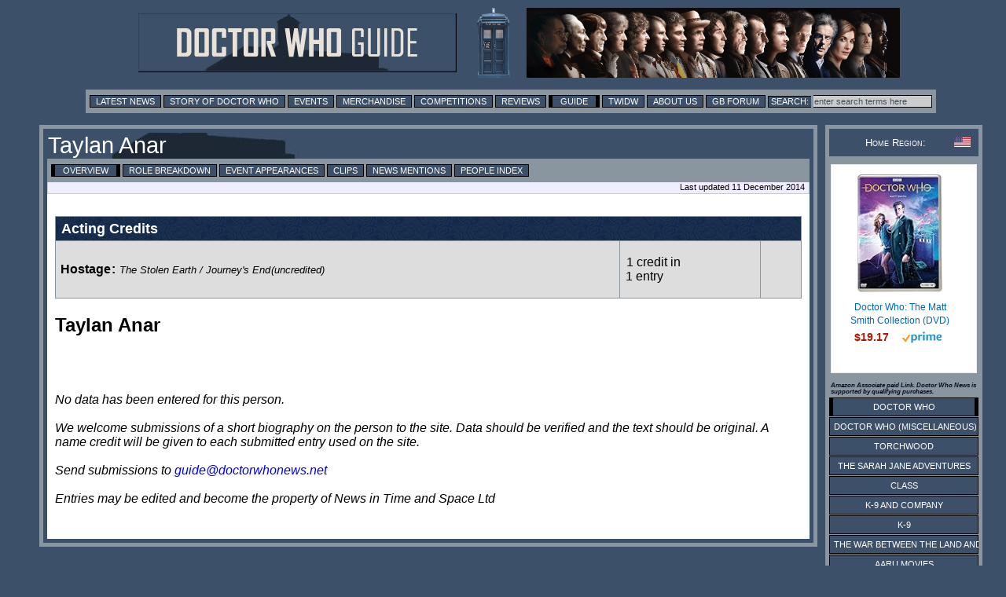

--- FILE ---
content_type: text/html; charset=UTF-8
request_url: https://guide.doctorwhonews.net/person.php?code=13956
body_size: 3768
content:
<!DOCTYPE html>
<html lang="en">
<head>
	<meta charset="utf-8"  />
<title>Doctor Who Guide: Taylan Anar</title>

              <meta name="description" content="Doctor Who News" /> 
              <meta content='newsintimeandspace.net' name='Author'/>
			<!--  <meta name="viewport" content="width=device-width, initial-scale=1"> -->
			  <link href="https://layout.doctorwhonews.net/css/layout_012025.css" rel="StyleSheet" type="text/css" media="all" />

<link href='//layout.doctorwhonews.net/images/DWN-G-Fav-Icon-16.png' rel='shortcut icon' type='image/jpeg'/> 

<meta property="og:title" content="Doctor Who Guide: Taylan Anar" />
<meta property="og:type" content="website" />

<meta property="og:url" content="guide.doctorwhonews.net/person.php?code=13956" /><meta property="og:description" content="A Guide to Doctor Who and its associated spin-offs, including Torchwood and The Sarah Jane Adventures." />
<meta property="fb:app_id" content="136403499724118" />
<meta property="fb:admins" content="699259858" />
<meta property="fb:admins" content="658357754" />
<!-- Highslide -->
<script src="https://layout.doctorwhonews.net/css/highslide/highslide-with-gallery-and-events.js" type="text/javascript" ></script>
<script charset="utf-8" src="https://layout.doctorwhonews.net/css/highslide/highslide.config.js" type="text/javascript" ></script>
<link href="https://layout.doctorwhonews.net/css/highslide/highslide.css" rel="stylesheet" type="text/css" />


<style type="text/css">
a img { border:0 }
</style>

<script type="text/javascript">
var hssourceid = null
var hstargetid = null
function makehstitle( me, targetid ) {
	hstargetid = document.getElementById(targetid)
	hssourceid = me
	return hstargetid.onclick()
}
function makehsconfig(id, thisid) {
    var nconfig = { transitions: ['expand', 'crossfade'] }
    if (!id) ourid = document.href
    else ourid = id
    nconfig.slideshowGroup = escape(ourid)  
    if (thisid && thisid==hstargetid)
    	nconfig.captionText = hssourceid.title
    return nconfig
}
</script>
<script type="text/javascript">
hs.Expander.prototype.onAfterClose = function (sender) {
	hstargetid = null
	hssourceid = null
	return true
}
</script>
<script type="text/javascript">
function show_infobox( text ) {
	document.getElementById('infobox').innerHTML = text
	document.getElementById('infoboxshell').style.display = 'block'
}
</script>
<!-- AddThis -->
<script type="text/javascript">
var addthis_config = { ui_cobrand: 'Doctor Who News', }
var addthis_share = { templates: { twitter: 'Doctor Who News: {{title}} - {{url}}', } }
</script>
<script src="//s7.addthis.com/js/250/addthis_widget.js#username=doctorwhonews" type="text/javascript"></script>

<script>
  (function(i,s,o,g,r,a,m){i['GoogleAnalyticsObject']=r;i[r]=i[r]||function(){
  (i[r].q=i[r].q||[]).push(arguments)},i[r].l=1*new Date();a=s.createElement(o),
  m=s.getElementsByTagName(o)[0];a.async=1;a.src=g;m.parentNode.insertBefore(a,m)
  })(window,document,'script','//www.google-analytics.com/analytics.js','ga');

  ga('create', 'UA-15957281-3', 'auto');
  ga('send', 'pageview');
</script>

<script type="text/javascript" src="https://layout.doctorwhonews.net/lib/videoplayer.js"></script>
<script type="text/javascript" src="https://layout.doctorwhonews.net/lib/dwndisplay.js"></script>

<script src="//platform.twitter.com/widgets.js" type="text/javascript"></script>

<script async src="https://pagead2.googlesyndication.com/pagead/js/adsbygoogle.js?client=ca-pub-2414018413253476"
     crossorigin="anonymous"></script>

<script>
  window.fbAsyncInit = function() {
    FB.init({
      appId      : 136403499724118,
      xfbml      : true,
      version    : 'v2.7'
    });
  };

  (function(d, s, id){
     var js, fjs = d.getElementsByTagName(s)[0];
     if (d.getElementById(id)) {return;}
     js = d.createElement(s); js.id = id;
     js.src = "//connect.facebook.net/en_GB/sdk.js";
     fjs.parentNode.insertBefore(js, fjs);
   }(document, 'script', 'facebook-jssdk'));
</script>
<!-- Google tag (gtag.js) -->
<script async src="https://www.googletagmanager.com/gtag/js?id=G-FW7HJ9Y75G"></script>
<script>
  window.dataLayer = window.dataLayer || [];
  function gtag(){dataLayer.push(arguments);}
  gtag('js', new Date());

  gtag('config', 'G-FW7HJ9Y75G');
</script>		  
</head>	<body>
		<script src="/includes/dragdrop.js" type="text/javascript"></script>
<div id="fb-root"></div>
<div id="infoboxshell" draggable="true" style="display:none;left:30%;top:30%;text-align:left;position:fixed;border:5px double black;padding:0;z-index:500;width:400px;background-color:white"><div id="infobox" style="margin:0;border:0;padding:5px;height:380px;overflow:auto">
Here's some text
</div><div style="text-align:center;margin:0; border:4px ridge #cccccc; padding: 2px 0;height:20px;background-color:#cccccc;font-size:8pt;font-family:Arial,Sans-Serif" onclick="this.parentNode.style.display='none'">
CLOSE WINDOW
</div>
</div>		<div class="container">
<header>
<a href="/index.php"><img src="https://layout.doctorwhonews.net/logo.php?site=dwguide" alt="Doctor Who Guide" class="banner" />

<img src="https://layout.doctorwhonews.net/logo.php?site=dwguide&type=people" alt="Doctor Who Guide" class="banner" /></a></header>
<div class="Top_menu">
<div class="menu"><!-- Links section -->
<form action='//www.google.com/search' method='get'>
<a href="//www.doctorwhonews.net/" title="Latest News">Latest News</a>
<a href="//www.doctorwhonews.net/the_story_of_doctor_who/1" title="Story of Doctor Who">Story of Doctor Who</a>
<a href="//events.doctorwhonews.net/" title="Events">Events</a>
<a href="//merchandise.doctorwhonews.net" title="Merchandise">Merchandise</a>
<a href="//doctorwhonews.net/search/label/Competitions" title="Competitions">Competitions</a>
<a href="//reviews.doctorwhonews.net/" title="Reviews">Reviews</a>
<a class='selected' href="//guide.doctorwhonews.net/season.php">Guide</a>
<a href="//twidw.doctorwhonews.net/" title="This Week in Doctor Who">TWIDW</a>
<a href="//www.doctorwhonews.net/p/about-us.html" title="About Us">About Us</a>
<a href="//gallifreybase.com/" title="Gallifrey Base Forum">GB Forum</a>
<input class='searchsubmit' type='submit' value='Search:'/>
<input class='searchfield' maxlength='255' name='q' onfocus='this.value=&#39;&#39;' size='22' type='text' value='enter search terms here'/>
<input name='sitesearch' type='hidden' value='guide.doctorwhonews.net'/>
</form>
</div></div>
<div class="content-main-wrapper"><div class="content"><div class="post">
<h1>Taylan Anar<div style="float:right; padding:5px; "><g:plusone size="medium" href="person.php?code=13956"></div></g:plusone></h1><div class="menu"><a href="https://guide.doctorwhonews.net/person.php?code=13956" class="selected">Overview</a> <a href="https://guide.doctorwhonews.net/person.php?code=13956&detail=listing" >Role Breakdown</a> <a href="https://guide.doctorwhonews.net/person.php?code=13956&detail=appearances" >Event Appearances</a> <a href="https://guide.doctorwhonews.net/person.php?code=13956&detail=clips" >Clips</a> <a href="http://www.google.com/search?q=Taylan Anar&sitesearch=www.doctorwhonews.net" target="_blank">News Mentions</a> <a href="https://guide.doctorwhonews.net/people.php?code=A">People Index</a></div><div class="updated">Last updated 11 December 2014</div><br/><div class="text_box">
<div id="creditsection" class="clearing bmargin20"><table class="cast" ><tr><th colspan="3">Acting Credits</th></tr><tr><td style="padding:0 0 0 5px"><div style="margin:0;max-height:68px;overflow:auto"><b><a href="https://guide.doctorwhonews.net/role.php?code=6350">Hostage</a>:</b> <i><span style="font-size:.8em"><span style="white-space:nowrap"><a href="https://guide.doctorwhonews.net/story.php?story=JourneysEnd&detail=cast">The Stolen Earth / Journey's End</a>(uncredited)</a></span></span></i></div></td><td style="white-space:nowrap"><a href="https://guide.doctorwhonews.net/person.php?code=13956&detail=listing"">1 credit in<br/>1 entry</a></td><td class="image_w51"><img src="https://images.doctorwhonews.net/image.php?pid=7212&resize=box&w=51&h=68" alt="" title="" style="width:51px;height:68px" /></td></tr></table></div><h2>Taylan Anar</h2><br /><br style="clear:left" /><br/><br/><i>No data has been entered for this person.<br/><br/>We welcome submissions of a short biography on the person to the site. Data should be verified and the text should be original. A name credit will be given to each submitted entry used on the site.<br/><br/>Send submissions to <a href=mailto:guide@doctorwhonews.net>guide@doctorwhonews.net</a><br/><br/> Entries may be edited and become the property of News in Time and Space Ltd</i><br clear="all" /><br style="clear:both" /><table class="note"></table></div>
	</div></div></div>
<div class="sidebar">
<div class="admin">
<div class="white smcaps clearing fontsize08">
<img src="https://layout.doctorwhonews.net/img/flags/US.gif" style="float:right;width:21px;height:14px;vertical-align:middle" title="USA">Home Region:
</div>
</div>
<!-- HTML code for ASIN : 1781783128 -->
    <div class="paapi5-pa-ad-unit pull-left">

        <div class="paapi5-pa-product-container">
            <div class="paapi5-pa-product-image">
                <div class="paapi5-pa-product-image-wrapper">
                    <a class="paapi5-pa-product-image-link" href="https://www.amazon.com/dp/B07FDLBB5S?tag=thdowhnepa-20&linkCode=osi&th=1&psc=1" title="" target="_blank">
                        <img class="paapi5-pa-product-image-source" src="https://m.media-amazon.com/images/I/51reRYXbdZL._SL160_.jpg" alt="" />
                   </a>
                </div>
            </div>
            <div class="paapi5-pa-product-details">
                <div class="paapi5-pa-product-title">
                    <a href="https://www.amazon.com/dp/B07FDLBB5S?tag=thdowhnepa-20&linkCode=osi&th=1&psc=1" title="" target="_blank">
                       Doctor Who: The Matt Smith Collection (DVD)                    </a>
                </div>
                <div class="paapi5-pa-product-offer-price">
                    <span class="paapi5-pa-product-offer-price-value">
                        $19.17                    </span>
                </div>
           <div class="paapi5-pa-product-list-price">
                    <span class="paapi5-pa-product-list-price-value">
                                           </span>
                </div>
<div class="paapi5-pa-product-prime-icon">
                    <i class="icon-prime-all"></i>
                </div>
       </div>
        </div>
    </div>

<h6>Amazon Associate paid Link. Doctor Who News is supported by qualifying purchases.</h6><div class="sidebar_series"><div class="menuitem_selected"><a href="https://guide.doctorwhonews.net/index.php?" >Doctor Who</a></div><div class="menuitem"><a href="https://guide.doctorwhonews.net/index.php?&pg=dwm" >Doctor Who (Miscellaneous)</a></div><div class="menuitem"><a href="https://guide.doctorwhonews.net/index.php?&pg=tw" >Torchwood</a></div><div class="menuitem"><a href="https://guide.doctorwhonews.net/index.php?&pg=sja" >The Sarah Jane Adventures</a></div><div class="menuitem"><a href="https://guide.doctorwhonews.net/index.php?&pg=cla" >Class</a></div><div class="menuitem"><a href="https://guide.doctorwhonews.net/index.php?&pg=k9c" >K-9 and Company</a></div><div class="menuitem"><a href="https://guide.doctorwhonews.net/index.php?&pg=k9" >K-9</a></div><div class="menuitem"><a href="https://guide.doctorwhonews.net/index.php?&pg=war" >The War Between the Land and the Sea</a></div><div class="menuitem"><a href="https://guide.doctorwhonews.net/index.php?&pg=pcm" >Aaru Movies</a></div><div class="menuitem"><a href="https://guide.doctorwhonews.net/index.php?&pg=bf" >Big Finish</a></div><div class="menuitem"><a href="https://guide.doctorwhonews.net/index.php?&pg=doc" >Factual</a></div><div class="menuitem"><a href="https://guide.doctorwhonews.net/index.php?&pg=mus" >Music</a></div><div class="menuitem"><a href="https://guide.doctorwhonews.net/index.php?&pg=gam" >Games</a></div><div class="menuitem"><a href="https://guide.doctorwhonews.net/index.php?&pg=stg" >Stageshows</a></div><div class="menuitem"><a href="https://guide.doctorwhonews.net/index.php?&pg=rnd" >Related Items</a></div></div></div>


<div class="footer">





<script type="text/javascript"><!--
if (typeof post_operations == 'function') { 
	post_operations()
}
</script>
<script type="text/javascript" src="//layout.doctorwhonews.net/lib/dwnckeditor_config.js" charset="UTF-8"></script>

DOCTOR WHO GUIDE  IS COPYRIGHT &copy; 2025 NEWS IN TIME AND SPACE LTD. ALL RIGHTS RESERVED.<br />
DOCTOR WHO IS COPYRIGHT &copy; BRITISH BROADCASTING CORPORATION (BBC) 1963, 2025.<br />
NO INFRINGEMENT OF THIS COPYRIGHT IS EITHER IMPLIED OR INTENDED.<br />


</div><!-- End of "footer" DIV. -->


					</div>
		<!-- <script type="text/javascript" src="//layout.doctorwhonews.net/lib/dwnckeditor_config.js" charset="UTF-8"></script> -->
	</body>
</html>


--- FILE ---
content_type: text/html; charset=utf-8
request_url: https://www.google.com/recaptcha/api2/aframe
body_size: 267
content:
<!DOCTYPE HTML><html><head><meta http-equiv="content-type" content="text/html; charset=UTF-8"></head><body><script nonce="rhtVdIY50UcTIKokZrYQ0A">/** Anti-fraud and anti-abuse applications only. See google.com/recaptcha */ try{var clients={'sodar':'https://pagead2.googlesyndication.com/pagead/sodar?'};window.addEventListener("message",function(a){try{if(a.source===window.parent){var b=JSON.parse(a.data);var c=clients[b['id']];if(c){var d=document.createElement('img');d.src=c+b['params']+'&rc='+(localStorage.getItem("rc::a")?sessionStorage.getItem("rc::b"):"");window.document.body.appendChild(d);sessionStorage.setItem("rc::e",parseInt(sessionStorage.getItem("rc::e")||0)+1);localStorage.setItem("rc::h",'1765796955593');}}}catch(b){}});window.parent.postMessage("_grecaptcha_ready", "*");}catch(b){}</script></body></html>

--- FILE ---
content_type: text/css
request_url: https://layout.doctorwhonews.net/css/layout_012025.css
body_size: 8130
content:
* {
  margin: 0;
  padding: 0;
  box-sizing: border-box;
}

@font-face {
  font-family: DWN-BG13;
  src: url("bg13.otf");
}
.dwn-bg13 {
  font-family: DWN-BG13;
}
a {
  text-decoration: inherit;
}
a:hover {
  text-decoration: underline;
}

/* Needed as Firefox is setting its own defaults */
input {
  font-family: Arial, Helvetica, sans-serif;
}
select {
  font-family: Arial, Helvetica, sans-serif;
}

body {
  background: #3c5069;
  color: #000000;
  font-family: Arial, Helvetica, sans-serif;
  /* font: "normal normal 80% Arial, sans-serif"; */
  margin-top: 20px;
  border: 0;
  text-align: left;
  margin: 0 auto;
  width: 99%;
  max-width: 1200px;
  padding: 10px;
}
.container {
  display: grid;
  grid-template-columns: 1fr 200px;
  column-gap: 10px;
  row-gap: 15px;
  width: 1200px;
  margin: auto;
  align-items: start;
  /* align-items: start; */
  /* background-color: aqua; */
}
.banner {
  vertical-align: middle;
  max-width: 45%;
  margin-left: 20px;
}
header {
  grid-column: 1 / -1;
  text-align: center;
}
header image {
  padding: 10px;
}
h1 {
  margin: 0 0 0;
  padding: 1px;
  text-indent: 0px;
  font-size: 180%;
  font-weight: normal;
  vertical-align: middle;
  line-height: 1.1em;
  color: #fff;
  background: url("//layout.doctorwhonews.net/img/Site/banners/header-default.jpg")
    repeat left bottom;
}
h1 a,
h1 a:hover {
  color: #ffffff; /* was "inherit" changed 19 Mar 14 */
  text-decoration: none;
}
h2 {
  font-size: 24px;
 
}
h3 {
  margin: 0 0 0;
  padding: 1px;
  font-size: 200%;
  font-weight: normal;
  text-align: right;
  float: right;
  line-height: 1.1em;
  color: #000;
}
h4 {
  display: inline;
  margin: 0 0 0;
  line-height: 2.1em;
  padding: 10px;
  font-size: 2em;
  font-weight: normal;
  line-height: 1.1em;
  color: #000;
}
h5 {
  /* margin: 0 0 0; */
  /* display: inline-block; */
  margin-top: 10px;
  padding: 2px;
  text-indent: 0px;
  font-size: 80%;
  font-weight: normal;
  vertical-align: middle;
  line-height: 1.1em;
  color: #fff;
  /* width: 100%; */
  background: url("//layout.doctorwhonews.net/img/Site/banners/header-default.jpg")
    repeat left bottom;
}
h6 {
  margin-top: 10px;
  padding: 2px;
  font-size: 8px;
  font-style: italic;
  vertical-align: middle;
  line-height: 1.1em;
  color: rgba(2, 10, 29, 0.959);
}
.content {
  background-color: aquamarine;
  margin: 5px;
}
.content-main-wrapper {
  background-color: #8996a0;
}

.contactingus {
  border: 1px solid black;
  padding: 2px;
  color: #000000;
  margin-top: 20px;
  background: url(//layout.doctorwhonews.net/img/Site/backing/backing_header_gb.jpg)
    repeat left bottom;
  font-size: 8pt;
}
.contactingus img {
  vertical-align: bottom;
  border: 0;
}
div.contactingus a {
  text-decoration: none;
}
.footer {
  grid-column: 1/-1;
  text-align: center;
  margin-top: 20px;
  font-size: 20px;
  margin-bottom: 20px;
}
.footer_post {
  border-width: 2px 1px 1px 1px;
  text-align: left;
  border-color: #cccccc;
  border-style: solid;
  background-color: #eeeeff;
  padding: 0 5px;
  margin: auto;
  font-family: Arial, Sans-Serif;
  font-size: 8pt;
  color: #000000;
  height: 18px;
  text-transform: uppercase;
}
.inner_box {
  color: #000;
  background-color: #fff;
  border: 0;
  padding: 10px 10px 10px 10px;
  border-style: solid;
  border-color: #adbdf0;
  margin: 0 0em;
  text-align: left;
  font-size: 75%;
}
.menu {
  text-align: left;
  background: #8996a0;
  overflow: hidden;
  padding: 5px;
  font-size: 8pt;
  line-height: 15pt;
}
.menu a {
  color: #fefefe; /* #000000; */
  text-transform: uppercase;
  white-space: nowrap;
  text-decoration: none;
  font-size: 8pt;
  background-color: #3c5069;
  border: 1px solid black;
  padding: 1px 7px;
}
.menu a.selected {
  text-transform: uppercase;
  white-space: nowrap;
  font-size: 8pt;
  background-color: #3c5069;
  border-color: black;
  border-style: solid;
  border-width: 1px 5px;
  padding: 1px 10px;
}
.menu input.searchsubmit {
  color: #fefefe; /* #000000; */
  text-transform: uppercase;
  font-size: 8pt;
  /* height: 17px; */
  background-color: #3c5069;
  border: 1px solid black;
  border-right: 0;
  padding: 0px 3px 1px 3px;
  margin-right: 0;
}
.menu input.searchfield {
  /* #000000; */
  font-size: 8pt;
  background-color: #cccccc;
  color: #3c5069;
  border: 1px solid black;
  border-left: 0;
  padding: 1px 10px 1px 1px;
  margin-left: 0;
}
.nav {
  color: #fff;
  background-color: #1012a1;
  border: 0;
  padding: 5px;
  border-style: solid;
  border-color: #adbdf0;
  margin: 0 0em;
  text-align: left;
}
.nav a {
  color: #ffffff;
  text-transform: uppercase;
  text-decoration: none;
}
.note {
  font-size: 12px;
  font-style: italic;
  /* margin-left: 10px; */
  margin-bottom: 10px;
}
.prod_menu {
  display: flex;
  gap: 15px;
  margin-top: 10px;
  margin-left: 10px;
  padding-bottom: 5px;
}
.prod_menu img {
  border: #000 2px solid;
}
.post {
  color: #000;
  background-color: #fff;
  border: 5px;
  padding: 0px;
  border-style: solid;
  border-color: #3c5069;
  margin: 0 0em;
  text-align: left;
}
.reviewsidebox {
  margin: 0 0 10px 10px;
  padding: 0 0 10px 10px;
  float: right;
  width: 300px;
  font-weight: bold;
  font-size: 0.8em;
  text-align: right;
}
.sidebar {
  background-color: #8996a0;
  border: 0;
  padding: 5px;
}
.sidebar a {
  color: blue;
  text-decoration: none;
}
.sidebar a :hover {
  color: #c9e9c1;
}
.sidebar ul {
  list-style: none;
  padding: 0px;
  margin: 0;
  text-transform: uppercase;
}
.sidebar li {
  text-align: left;
  font-size: 12px;
  padding-top: 5px;
}
.Top_menu {
  grid-column: 1 / -1;
  border: 0;
  margin: 0 auto;
  max-width: 1200px;
  padding: 0 10px;
  /* white-space: wrap; */
}
.updated {
  border-width: 0 1px 1px 1px;
  text-align: right;
  border-color: #cccccc;
  border-style: solid;
  background-color: #eeeeff;
  padding: 0 5px;
  margin: auto;
  font-family: Arial, Sans-Serif;
  font-size: 8pt;
  color: #000000;
  height: 15px;
}

.product-holder {
  display: flex;
  flex-wrap: wrap;
}
.paapi5-pa-ad-unit {
  border: 1px solid #eee;
  margin: 2px;
  position: relative;
  overflow: hidden;
  padding: 12px 12px;
  line-height: 1.1em;
}

.paapi5-pa-ad-unit * {
  box-sizing: content-box;
  box-shadow: none;
  font-family: Arial, Helvetica, sans-serif;
  margin: 0;
  outline: 0;
  padding: 0;
}

.paapi5-pa-ad-unit.pull-left {
  background-color: #fff;
  margin-top: 10px;
}

/* .paapi5-pa-ad-unit.pull-right {
  float: right;
}  */

.paapi5-pa-ad-unit a {
  box-shadow: none !important;
}

.paapi5-pa-ad-unit a:hover {
  color: #c45500;
}

.paapi5-pa-product-container {
  width: 150px;
  height: 240px;
}
/* fixed width and height of product image to 150px */
.paapi5-pa-product-image {
  display: table;
  width: 120px;
  height: 150px;
  margin: 0 auto;
  text-align: center;
}

.paapi5-pa-product-image-wrapper {
  display: table-cell;
  vertical-align: middle;
}

.paapi5-pa-product-image-link {
  position: relative;
  display: inline-block;
  vertical-align: middle;
}

.paapi5-pa-product-image-source {
  max-width: 120px;
  max-height: 150px;
  vertical-align: bottom;
}

.paapi5-pa-percent-off {
  display: block;
  width: 32px;
  height: 25px;
  padding-top: 8px;
  position: absolute;
  top: -16px;
  right: -16px;
  color: #ffffff;
  font-size: 12px;
  text-align: center;
  -webkit-border-radius: 50%;
  -moz-border-radius: 50%;
  -ms-border-radius: 50%;
  border-radius: 50%;
  background-color: #a50200;
  background-image: -webkit-linear-gradient(top, #cb0400, #a50200);
  background-image: linear-gradient(to bottom, #cb0400, #a50200);
}

.paapi5-pa-ad-unit.hide-percent-off-badge .paapi5-pa-percent-off {
  display: none;
}

.paapi5-pa-product-details {
  display: inline-block;
  max-width: 100%;
  margin-top: 11px;
  text-align: center;
  width: 100%;
}

.paapi5-pa-ad-unit .paapi5-pa-product-title a {
  display: block;
  width: 100%;
  overflow: hidden;
  white-space: normal;
  text-overflow: ellipsis;
  font-size: 12px;
  color: #0066c0;
  text-decoration: none;
  margin-bottom: 3px;
}

.paapi5-pa-ad-unit .paapi5-pa-product-title a:hover {
  text-decoration: underline;
  color: #c45500;
}

.paapi5-pa-ad-unit.no-truncate .paapi5-pa-product-title a {
  text-overflow: initial;
  white-space: initial;
}

.paapi5-pa-product-offer-price {
  font-size: 13px;
  color: #111111;
}

.paapi5-pa-product-offer-price-value {
  color: #ab1700;
  font-weight: bold;
  font-size: 1.1em;
  margin-right: 3px;
}

.paapi5-pa-product-list-price {
  font-size: 13px;
  color: #565656;
}

.paapi5-pa-product-list-price-value {
  text-decoration: line-through;
  font-size: 0.99em;
}

.paapi5-pa-product-prime-icon .icon-prime-all {
  background: url("https://images-na.ssl-images-amazon.com/images/G/01/AUIClients/AmazonUIBaseCSS-sprite_2x_weblab_AUI_100106_T1-4e9f4ae74b1b576e5f55de370aae7aedaedf390d._V2_.png")
    no-repeat;
  display: inline-block;
  margin-top: -1px;
  vertical-align: middle;
  background-position: -192px -911px;
  background-size: 560px 938px;
  width: 52px;
  height: 15px;
}

.paapi5-pa-product-offer-price,
.paapi5-pa-product-list-price,
.paapi5-pa-product-prime-icon {
  display: inline-block;
  margin-right: 3px;
}

@media (-webkit-min-device-pixel-ratio: 2), (min-resolution: 192dpi) {
  .paapi5-pa-ad-unit .paapi5-pa-product-prime-icon .icon-prime-all {
    background: url("https://images-na.ssl-images-amazon.com/images/G/01/AUIClients/AmazonUIBaseCSS-sprite_2x_weblab_AUI_100106_T1-4e9f4ae74b1b576e5f55de370aae7aedaedf390d._V2_.png")
      no-repeat;
    display: inline-block;
    margin-top: -1px;
    vertical-align: middle;
    background-position: -192px -911px;
    background-size: 560px 938px;
    width: 52px;
    height: 15px;
  }
}

/* css for mobile devices when device width is less than 441px*/
@media screen and (max-width: 440px) {
  .paapi5-pa-ad-unit {
    float: none;
    width: 100%;
  }

  .paapi5-pa-product-container {
    margin: 0 auto;
    width: 100%;
  }

  .paapi5-pa-product-details {
    text-align: center;
    margin-top: 11px;
  }
}

/* Related Articles */
.related-articles {
  margin-top: 20px;
  border: 1px solid #783f04;
  font-variant: small-caps;
  color: #783f04;
}

/* Acknowledgements */
.acknowledgement {
  text-align: right;
  font-style: italic;
  clear: both;
  color: #783f04;
}
.acknowledgements {
  color: #783f04;
  font-variant: small-caps;
}
.acknowledgements a {
  color: #783f04;
}

.source {
  font-style: italic;
  color: #783f04;
  font-size: 0.8em;
  white-space: nowrap;
}

/* 20 Nov 16 - separated .right to img.right and .right as we use it a lot
 *             in style but the extra margin was causing issues in non-images
 */

.centre,
.centred {
  text-align: center;
}
.right {
  float: right;
  margin-left: 8px;
}
.left {
  float: left;
  margin: 0 8px 2px 0;
}
.clearing:after {
  clear: both;
  line-height: 0;
  font-size: 0;
  content: "";
  display: table;
}
.hidden {
  display: none;
}

/* Notes */
table.note {
  width: 100%;
  border-spacing: 0;
  padding: 2px;
}

table.note a.uparrow {
  display: inline-block;
  width: 100%;
  color: white;
  background-color: #3c5069;
  text-decoration: inherit;
  text-align: center;
  font-size: 1.3em;
  font-weight: bold;
}

span.note-filter {
  font-size: 0.9em;
  border-radius: 5px;
  border: 1px solid black;
  background-color: #3c5069;
  color: #cccccc;
  padding: 1px 5px;
}
a.note-filter:link {
  color: #cccccc;
}
a.note-filter:visited {
  color: #cccccc;
}
a.note-filter:hover {
  color: #fefefe;
}
a.note-filter-active:link {
  color: #ffffff;
}
a.note-filter-active:visited {
  color: #ffffff;
}
a.note-filter-active:hover {
  color: #ffffff;
}

.twidw_status_broadcast {
}
.twidw_status_cancelled {
  text-decoration: line-through;
}
.twidw_status_unconfirmed {
  color: red;
}
.twidw_time_approximated {
  color: red;
}
.twidw_time_unknown {
  color: red;
}

.article span.bdcast {
  color: #800000;
}
.article span.bdcast-extra {
  color: purple;
}
.article span.bdcast-report {
  color: #000040;
  font-style: italic;
}
.article span.bdcast-future {
  color: purple;
  font-style: italic;
}
.article .bdcast-editorial {
  color: #783f04;
}
.article ol.bdcast a {
  color: inherit;
  text-transform: none;
}
.article ol.bdcast a:hover {
  color: #cccccc;
  text-transform: none;
}
.article ul.bdcast a {
  color: inherit;
  text-transform: none;
}
.article ul.bdcast a:hover {
  color: #cccccc;
  text-transform: none;
}
.twidw-title {
  font-style: italic;
}
.dw-title {
  font-style: italic;
}
.programme-title {
  font-style: italic;
}

select.menu_title_select {
  width: 100%;
  background-color: #3c5069;
  font-size: 1.8em;
  font-weight: normal;
  vertical-align: middle;
  line-height: 2em;
  color: #fff;
  background: url("//layout.doctorwhonews.net/img/Site/banners/header-default.jpg")
    repeat left bottom;
  border: 0;
}
select.menu_title_select option:not(:checked) {
  background-color: #3c5069;
  color: white;
  font-size: 0.6em;
}

/* ****************************************************************** */

.vtop,
table.vtop td {
  vertical-align: top;
}
.vmiddle,
table.vmiddle td {
  vertical-align: middle;
}
.vbottom,
table.vbottom td {
  vertical-align: bottom;
}

.cpointer {
  cursor: pointer;
}
.w100 {
  width: 100%;
}
.w100pc {
  width: 100%;
}
.w99 {
  width: 99%;
}
.w99pc {
  width: 99%;
}
.w200px {
  width: 200px;
}
.w250px {
  width: 250px;
}
.w300px {
  width: 300px;
}
.w500px {
  width: 500px;
}
.h50px {
  height: 50px;
}

.padding0 {
  padding: 0;
}
.padding2 {
  padding: 2px;
}
.padding5 {
  padding: 5px;
}
.padding10 {
  padding: 10px;
}
.padding20 {
  padding: 20px;
}
.paddingleft40 {
  padding-left: 40px;
}
.margin0 {
  margin: 0;
}
.margin5 {
  margin: 5px;
}
.margin10 {
  margin: 10px;
}
.margin20 {
  margin: 20px;
}
.margincentre {
  margin-left: auto;
  margin-right: auto;
}
.bmargin10 {
  margin-bottom: 10px;
}
.bmargin20 {
  margin-bottom: 20px;
}
.border0 {
  border: 0;
}
.border1 {
  border: 1px solid black;
}
.border2 {
  border: 2px solid black;
}
.edge0 {
  margin: 0;
  padding: 0;
  border: 0;
}

/* override text layout for source mode */
.cke_source {
  white-space: pre-line !important;
}
/* Spoilers */
div.spoilerwarning,
div.rollupwarning {
  display: none;
}
div.spoilerintro,
div.rollupintro {
  margin: 10px 10px 0 10px;
  border: 1px solid #000000;
  border-style: solid;
  border-width: 1px;
  border-color: #000000 #cccccc #cccccc #000000;
  color: #000000;
  background-color: #eeeeff;
  padding: 1px 5px;
}
div.spoiler,
div.rollup {
  margin: 0 10px 1px 10px;
  border: 1px dashed #000000;
  padding: 5px;
  color: #000000;
  background-color: #eeeeff;
}
input.spoiler,
input.rollup {
  font-size: 80%;
  margin: 0;
  width: 100px;
}
form.spoiler,
form.rollup {
  margin: 0;
  border: 0;
  padding: 0;
}

.quote {
  margin: 10px;
  border: 1px solid #000000;
  padding: 5px;
  /* color: #000000; */
  background-color: #eeeeff;
}
blockquote {
  margin: 10px;
  border: 1px solid #000000;
  padding: 5px;
  color: #000000;
  background-color: #eeeeff;
}

/* Guide links */
a.guidelink {
  color: inherit;
  border: 1px dotted #aaaaaa;
  text-decoration: inherit;
}
a.guidelink:hover {
  color: #aaaaaa;
  background-color: black;
  border: 1px dotted #aaaaaa;
  text-decoration: inherit;
}
.storylink {
  font-style: italic;
  text-decoration: inherit;
}
a.storylink {
  font-style: italic;
  text-decoration: inherit;
}
a.episode {
  font-style: italic;
  text-decoration: inherit;
}
a.affiliatedlink {
  color: inherit;
  border: 1px dotted #0000ff;
  text-decoration: inherit;
}
a.affiliatedlink:hover {
  color: white;
  background-color: #0000cc;
  border: 1px dotted #0000ff;
  text-decoration: inherit;
}
a.twidwlink {
  color: inherit;
  border: 1px dotted #aaaaaa;
  text-decoration: inherit;
}
a.twidwlink:hover {
  color: #aaaaaa;
  background-color: black;
  border: 1px dotted #aaaaaa;
  text-decoration: inherit;
}
.guidelink {
  color: inherit;
  border: 1px dotted #aaaaaa;
  text-decoration: inherit;
}
.storylink {
  font-style: italic;
  text-decoration: inherit;
}
.affiliatedlink {
  color: inherit;
  border: 1px dotted #0000ff;
  text-decoration: inherit;
}
.episode {
  font-style: italic;
  text-decoration: inherit;
}
.personlink {
  font-weight: bold;
  text-decoration: inherit;
}

.guideNoText {
  background-color: yellow;
  color: black;
  font-size: 0.8em;
  font-variant: small-caps;
}
.guideNoText::before {
  content: "GuideTag:";
}

/* Video boxes */
div.embeddedvideo {
  text-align: center;
  font-size: 8pt;
  line-height: 8pt;
  font-style: italic;
}

/* For listing tables, these alternate the lines listed. */
/* (usually selected with something like ($cnt++%2) which produces 0 or 1 */
.listingline0 {
  background-color: #ffffff;
}
.listingline1 {
  background-color: #eeeeee;
}
.listinglinehighlight {
  background-color: #f0ee92;
}

div.note-body {
  width: 99%;
  border: 1px solid #cccccc;
  padding: 0;
  margin: 2px auto 20px auto;
}
div.note-header {
  margin: 0;
  border: 0;
  padding: 0;
}
div.note-title {
  vertical-align: middle;
  margin: 0;
  border: 0;
  padding: 2px 2px 2px 5px;
  font-size: 1.6em;
  color: #fefeff;
  background-color: #3c5069;
  background-repeat: repeat-x;
  background-position: left bottom;
}
div.note-title a,
div.note-title a:visited {
  vertical-align: middle;
  color: #fefeff;
  text-decoration: none;
}
div.note-title a:hover {
  vertical-align: middle;
  color: #fefefe;
  text-decoration: none;
}
input.note-title {
  vertical-align: middle;
  font-size: 1em;
  color: #fefeff;
  background-color: #3c5069;
}
input.note-title-submit {
  width: 75%;
  text-align: left;
  white-space: normal;
  vertical-align: middle;
  font-size: 1em;
  color: #fefeff;
  background-color: transparent;
  border: 0;
  padding: 0;
  margin: 0;
  cursor: pointer;
}
span.note-edit-button {
  vertical-align: middle;
  float: right;
}
div.note-byline {
  margin: 0;
  padding: 1px 1px 1px 5px;
  font-size: 0.8em;
  background-color: #eeeeff;
  border-bottom: 1px solid #cccccc;
}
span.note-date {
  font-weight: bold;
}
input.note-date {
  background-color: #eeeeff;
}
input.note-author {
  background-color: #eeeeff;
}
span.note-edit-id {
  float: right;
}
div.note-post-ie-fix {
  position: relative;
  width: 100%;
}
div.note-text {
  margin: 0;
  border: 0;
  font-size: 15px;
  padding: 5px 5px;
  font-style: normal;
  background-color: white;
}
div.note-acknowledgement,
div.note-likes {
  height: 20px;
  font-size: 0.8em;
  vertical-align: middle;
  color: #783f04;
  font-variant: small-caps;
  margin: 0;
  border: 0;
  padding: 2px 2px 2px 5px;
  background-color: white;
  border-top: 1px solid #cccccc;
}
input.note-acknowledgement {
  vertical-align: middle;
  color: #783f04;
  font-variant: small-caps;
}
div.note-filters {
  height: 20px;
  margin: 0;
  border: 0;
  padding: 2px 2px 2px 5px;
  font-variant: small-caps;
  font-size: 0.8em;
  color: #783f04;
  background-color: #eeeeff;
  border-top: 1px solid #cccccc;
}
div.note-filters a {
  font-variant: small-caps;
  color: #783f04;
}
input.note-filters {
  background-color: #eeeeff;
  vertical-align: middle;
  color: #783f04;
  font-variant: small-caps;
}
a.note-contents-placemarker {
  font-size: 0.8em;
  font-style: italic;
  color: grey;
}
a.note-placemarker {
  display: inline-block;
  padding: 10px;
  margin: 0 auto;
  width: 90%;
  border-radius: 10px;
  color: #cccccc;
  background-color: #3c5069;
}
a.note-placemarker:hover {
  text-decoration: none;
  display: inline-block;
  padding: 10px;
  margin: 0 auto;
  width: 90%;
  border-radius: 10px;
  color: #fefefe;
  background-color: #3c5069;
}

span.note-edit-button {
  vertical-align: middle;
}
.icon-action {
  vertical-align: middle;
}
a.addthis_button {
  vertical-align: middle;
  float: right;
  z-index: 3000;
}
div.googlepluslike {
  float: right;
}
div.tweetlike {
  float: right;
}
div.fb-like {
}

.truncated::after {
  color: #783f04;
  font-size: 1.1em;
  content: "â€¦";
}

/* ****************************************************************** */

td.twidw_detail {
  font-size: 0.8em;
}
td.twidw_entry a:not(.guidelink) {
  color: green;
}

.white {
  color: white;
}
.bgwhite {doctorwhonewssidebar
  background-color: white;
}
.grey {
  color: #cccccc;
}
.darkgrey {
  color: #888888;
}
.bgdarkgrey {
  background-color: #888888;
}
.bggrey {
  background-color: #cccccc;
}
.blue {
  color: blue;
}
.bgblue {
  background-color: blue;
}
.headerblue {
  background-color: blue;
  background: url(//layout.doctorwhonews.net/img/Site/banners/header-blue.jpg);
}
.cyan {
  color: cyan;
}
.bgcyan {
  background-color: cyan;
}
.headercyan {
  background-color: cyan;
  background: url(//layout.doctorwhonews.net/img/Site/banners/header-cyan.jpg);
}
.green {
  color: green;
}
.bggreen {
  background-color: green;
}
.headergreen {
  background-color: green;
  background: url(//layout.doctorwhonews.net/img/Site/banners/header-green.jpg);
}
.black {
  color: black;
}
.bgblack {
  background-color: black;
}
.headerblack {
  background-color: black;
  background: url(//layout.doctorwhonews.net/img/Site/banners/header-black.jpg);
}
.red {
  color: red;
}
.bgred {
  background-color: red;
}
.headerred {
  background-color: red;
  background: url(//layout.doctorwhonews.net/img/Site/banners/header-red.jpg);
}
.purple {
  color: purple;
}
.bgpurple {
  background-color: purple;
}
.headerpurple {
  background-color: purple;
  background: url(//layout.doctorwhonews.net/img/Site/banners/header-purple.jpg);
}
.yellow {
  color: yellow;
}
.bgyellow {
  background-color: yellow;
}
.gold {
  color: gold;
}
.bggold {
  background-color: gold;
}
.headergold {
  background-color: gold;
  background: url(//layout.doctorwhonews.net/img/Site/banners/header-gold.jpg);
}
.brown {
  color: brown;
}
.bgbrown {
  background-color: brown;
}
.headerbrown {
  background-color: brown;
  background: url(//layout.doctorwhonews.net/img/Site/banners/header-brown.jpg);
}

.siteblue {
  color: #3c5069;
}
.bgmenu {
  background-color: #8996a0;
}
.bgsiteblue {
  background-color: #3c5069;
}
.headersiteblue {
  background-color: #3c5069;
  background: url(//layout.doctorwhonews.net/img/Site/banners/header-default.jpg);
}

.Menu_post {
  display: flex;
  flex-wrap: wrap;
  background-color: #FFF;
  justify-content:flex-start;
}
.newsupdate {
  color: red;
}
.editorial {
  color: #783f04;
}
.sic {
  color: #783f04;
  font-size: 0.8em;
  font-style: italic;
}
.info_box {
  color: #000000;
  background-color: #dddddd;
  border: 1px solid #000000;
  padding: 20px 10px;
  text-align: left;
  font-size: 10pt; /* line-height: 12pt; */
}
.cast {
  width: 100%;
  border-collapse: collapse;
}
.cast td,
.cast th {
  font-size: 1em;
  border: 1px solid #8996a0;
  padding: 3px 7px 2px 7px;
  background-color: #ddd;
}
.cast th {
  font-size: 1.1em;
  text-align: left;
  padding-top: 5px;
  padding-bottom: 4px;
  background: url("//layout.doctorwhonews.net/img/Site/banners/backing.jpg");
  color: #ffffff;
}
.cast th a {
  text-decoration: none;
  color: #ffffff;
}
.cast td {
  color: #000000;
}
.cast td a,
.cast td a:link,
.cast td a:visited {
  color: #000000;
  border: 1px solid transparent;
}
.cast td a:hover {
  /* color: #000000; */
  /* background-color: #fff; */
  color: #aaaaaa;
  background-color: black;
  border: 1px dotted #aaaaaa;
  text-decoration: inherit;
}
td.uncredited {
  color: #666666;
  font-style: italic;
}
td.uncredited a,
td.uncredited a:link,
td.uncredited a:visited {
  color: #666666;
  border: 1px solid transparent;
  font-style: italic;
}
td.uncredited a:hover {
  /* color: #666666; */
  /* background-color: #fff; */
  font-style: italic;
  color: #aaaaaa;
  background-color: black;
  border: 1px dotted #aaaaaa;
  text-decoration: inherit;
}
td.image_w39 {
  margin: 0;
  padding: 0;
  height: 52px;
  width: 39px;
}
td.image_w24 {
  margin: 0;
  padding: 0;
  height: 32px;
  width: 24px;
}
td.image_w51 {
  margin: 0;
  padding: 0;
  height: 68px;
  width: 51px;
  /* text-align:center;width:51px;padding:0" */
}
td.image_w39 a,
td.image_w39 a:link,
td.image_w39 a:visited,
td.image_w39 a:hover,
td.image_w24 a,
td.image_w24 a:link,
td.image_w24 a:visited,
td.image_w24 a:hover,
td.image_w51 a,
td.image_w51 a:link,
td.image_w51 a:visited,
td.image_w51 a:hover {
  margin: 0;
  padding: 0;
  border: 0;
}

.season_box {
  margin: 10px auto;
  background-color: #8996a0;
  border: 3px solid black;
  padding: 0;
  width: 98%;
  height: auto;
}
.season_box:after {
  content: "";
  display: table;
  clear: both;
}
.season_box img {
  float: right;
  border: 3px solid black;
  margin: 12px 52px 0 0;
  max-width: 300px;
}

.season_box_borderless {
  margin: 10px auto;
  padding: 0;
  width: 98%;
  height: auto;
}
.season_box_borderless:after {
  content: "";
  display: table;
  clear: both;
}
.season_box_borderless img {
  float: right;
  border: 3px solid black;front_Menu_p
  margin: 12px 52px 0 0;
  max-width: 300px;
}

.text_box {
  color: #000;
  background-color: #fff;
  border: 0;
  padding: 10px 10px 10px 10px;
  border-style: solid;
  border-color: #adbdf0;
  margin: 0 0em;
  text-align: left;
}
.text_box:after {
  clear: both;
  line-height: 0;
  font-size: 0;
  content: "";
  display: table;
}
.text_epp {
  float: left;
  margin: 5px 20px 10px 0;
}


.text_epp img {
  border: #000 2px solid;
  
}
.front_box {
  width: 24%;
  background-color: #8996a0;
  border: #000 2px solid;
  margin: 3px;
  padding: 4px 8px;
}
.front_box img {
  width: 100%;
}

/* .front_boxes td {
  vertical-align: top;
  color: #000;
  background-color: #8996a0;
  min-height: 310px;
  border: 2px;
  padding: 0px 2px;
  border-style: solid;
  border-color: #000;
  margin: 5px 2px;
  text-align: left;
} */
.front_box :hover {
  font-size: 13px;
  color: #00aaaa;

}


/* .front_box {
  color: #000;
  background-color: #8996a0;
  float: left;
  min-height: 310px;
  width: 18%;
  border: 2px;
  padding: 0px 2px;
  border-style: solid;
  border-color: #000;
  margin: 5px 2px;
  text-align: left;
} */
.front_box ul,
table.front_boxes ul {
  list-style: none;
  text-align: left;
  margin: 0;
  padding: 0px;
  font-size: 10px;
}
.front_box li,
table.front_boxes li {
  margin: 0.1em 0.15em;
  text-align: center;
}
.front_box li a,
table.front_boxes li a {
  background: url("//layout.doctorwhonews.net/img/Site/banners/backing.jpg")
    #000 bottom left repeat-x;
  line-height: 4em;
  display: block;
  border: 0.1em solid #000;
  color: #fff;
  padding: 2px 1px;
  font: 11px/16px arial, helvetica, sans-serif;
  text-transform: uppercase;
  text-decoration: none;
  text-align: center;
}

.front_box_tw {
  display: inline-block; /* was: float:left; */
  vertical-align: top;
  text-align: center;
  color: #000;
  background-color: #8996a0;
  height: 240px;
  border: 1px solid black;
  padding: 0px 2px;
  margin: 5px;
}
.front_box_tw ul {
  list-style: none;
  text-align: left;
  margin: 0;
  padding: 0px;
  font-size: 10px;
}
.front_box_tw li {
  margin: 0.1em 0.15em;
  text-align: center;
}
.front_box_tw li a {
  background: url("//layout.doctorwhonews.net/img/Site/banners/backing.jpg")
    #000 bottom left repeat-x;
  line-height: 4em;
  display: block;
  border: 0.1em solid #000;
  color: #fff;
  padding: 2px 10px;
  font: 11px/16px arial, helvetica, sans-serif;
  text-transform: uppercase;
  text-decoration: none;
  text-align: center;
}
.front_box_tw img {
  /*width: 95%;*/
  max-width: 800px;
  padding: 10px;
}

.title-list ul {
  list-style: none;
  text-align: left;
  margin: 0;
  padding: 50px;
}
ul.title-list li {
  margin: 0.1em 0.15em;
  background: url("//layout.doctorwhonews.net/img/Site/banners/backing.jpg")
    #fff bottom left repeat-x;
  line-height: 4em;
  display: block;
  border: 0.1em solid #000;
  color: #fff;
  padding: 2px 10px;
  font: 11px/16px arial, helvetica, sans-serif;
  font-size: 15px;
  text-decoration: none;
  text-align: left;
}
ul.title-list li a {
  color: #fff;
  text-transform: uppercase;
  text-decoration: none;
  text-align: left;
}
ul.title-list a {
  text-decoration: none;
}
#data_box {
  color: #000;
  background-color: #fff;
  border: 0;
  padding: 10px 10px;
  border-style: solid;
  border-color: #adbdf0;
  padding: 10px 0px;
  text-align: left;
}
p {
  margin-top: 0.4em;
  margin-right: 0px;
  margin-bottom: 0.5em;
  margin-left: 0px;
  /* line-height: 20px; */
  font-family: sans-serif;
  font-size: 1em;
}
#Top_menu {
  border: 0;
  text-align: left;
  margin: 0 auto;
  max-width: 1200px;
  padding: 0 10px;
  /* white-space: wrap; */
}
.menu {
  text-align: left; /* center; */
  background: #8996a0;
  overflow: hidden;
  padding: 5px;
  font-size: 8pt;
  line-height: 15pt;
}
.menu a {
  color: #fefefe; /* #000000; */
  text-transform: uppercase;
  white-space: nowrap;
  text-decoration: none;
  font-size: 8pt;
  background-color: #3c5069;
  border: 1px solid black;
  padding: 1px 7px;
}
.menu a.selected {
  text-transform: uppercase;
  white-space: nowrap;
  font-size: 8pt;
  background-color: #3c5069;
  border-color: black;
  border-style: solid;
  border-width: 1px 5px;
  padding: 1px 10px;
}
.menu input.searchsubmit {
  color: #fefefe; /* #000000; */
  text-transform: uppercase;
  font-size: 8pt;
  /* height: 17px; */
  background-color: #3c5069;
  border: 1px solid black;
  border-right: 0;
  padding: 0px 3px 1px 3px;
  margin-right: 0;
}
.menu input.searchfield {
  /* #000000; */
  font-size: 8pt;
  background-color: #cccccc;
  color: #3c5069;
  border: 1px solid black;
  border-left: 0;
  padding: 1px 10px 1px 1px;
  margin-left: 0;
}
.menu_ep {
  margin: 10px auto;
  line-height: 130%;
}
.menu_ep a {
  color: #fefefe; /* #000000; */
  text-transform: uppercase;
  text-decoration: none;
  white-space: nowrap;
  overflow: hidden;
  font-size: 8pt;
  background-color: #3c5069;
  border: 1px solid black;
  padding: 1px 10px;
}
.menu_ep a.selected {
  text-transform: uppercase;
  font-size: 8pt;
  background-color: #3c5069;
  border-color: black;
  border-style: solid;
  border-width: 1px 5px;
  padding: 1px 10px;
}
.sidebar_series {
  width: 100%;
  background: #8996a0;
  overflow: hidden;
  margin: 0;
  padding: 0;
  font-size: 8pt;
}
.sidebar_series div.menuitem {
  background-color: #3c5069;
  border: 1px solid black;
  text-align: center;
  padding: 5px;
  margin: 1px 0;
  width: 190px;
}
.sidebar_series :hover {
  font-size: 9pt;
  color: #00aaaa;
}
.sidebar_series div.menuitem_selected {
  background-color: #3c5069;
  border-color: black;
  border-style: solid;
  border-width: 1px 5px;
  text-align: center;
  padding: 5px;
  margin: 1px 0;
  max-height: 200px;
  overflow: auto;
} 
.sidebar_series a {
  text-decoration: none;
  color: #fefefe; /* #000000; */
  text-transform: uppercase;
  white-space: nowrap;
  font-size: 8pt;
}
/* .sidebar_series a.week_selected {
  text-decoration: none;
  font-weight: bold;
  color: #fefefe; /* #000000; */
  background-color: green;
  text-transform: uppercase;
  font-size: 8pt;
} */

.updated {
  border-width: 0 1px 1px 1px;
  text-align: right;
  border-color: #cccccc;
  border-style: solid;
  background-color: #eeeeff;
  padding: 0 5px;
  margin: auto;
  font-family: Arial, Sans-Serif;
  font-size: 8pt;
  color: #000000;
  height: 15px;
}
table.rating {
  width: 100%;
  border-collapse: collapse;
}
table.rating tr {
  background: url("//layout.doctorwhonews.net/img/Site/banners/backing.jpg");
  color: #fff;
}
table.rating td {
  border: 1px solid white;
  padding: 3px 10px;
}
table.rating td a {
  color: inherit;
  text-decoration: none;
}
table.rating th {
  text-align: center;
}
table.rating th a {
  display: inline-block;
  width: 100%;
  color: inherit;
  text-decoration: none;
}

.article ul {
  list-style: disc;
  margin: 0;
  padding: 0 2px;
  font-size: inherit;
}
.article li {
  color: inherit;
  background-color: inherit;
  display: list-item;
  background: transparent;
  font-size: inherit;
  margin-left: 50px;
}
.article li a {
  color: inherit;
  background-color: inherit;
}
.product-box {
  border: 1px solid #eee;
  float: left;
  min-height: 210px;
  margin: 4px 4px 4px 4px;
  position: relative;
  width: 295px;
  padding: 4px;
  font-family: Helvetica;
}
.advert-box {
  border: 1px solid #eee;
  background: white;
  min-height: 200px;
  margin: 4px 4px 4px 4px;
  position: relative;
  width: 190px;
  padding: 2px;
  font-family: Helvetica;
}
.product-image {
  max-width: 50%;
  overflow: hidden;
  float: left;
}
.product-detail {
  overflow: hidden;
}
.advert-detail {
  margin: 10px 3px 0 2px;
  width: 200px;
  background: #eee;
  overflow: hidden;
}
.product-title {
  margin: 2px 3px 0 2px;
  height: 75px;
  overflow: hidden;
}
.product-title h6 {
  margin: 2px 3px 0 2px;
  font-size: 12px;
  line-height: 15px;
  color: #000;
  position: relative;
  text-align: center;
  overflow: hidden;
}
.product-link {
  float: right;
  padding: 0 10px 0 0;
}
.product-price {
  text-align: center;
  height: 40px;
  color: #900;
  font-weight: bold;
}
.product-price a {
  height: 40px;
  font-size: 80%;
  color: #337ab7;
  text-decoration: none;
}
.product-offer {
  position: absolute;
  text-align: center;
  -moz-border-radius: 50px/50px;
  -webkit-border-radius: 50px 50px;
  border-radius: 50px/50px;
  border: solid 2px #fff;
  color: white;
  padding: 4px 3px 0 3px;
  background: #f00;
  top: 50%;
  font-size: 120%;
  width: 50px;
  height: 50px;
}

div.amazon_sidebar_box {
  background-color: white;
  text-align: left;
  width: 196px;
  margin: 0 auto;
  padding: 0;
  border: 2px solid rgb(13, 74, 118);
  display: inline-block;
}
div.amazon_product_box {
  background-color: white;
  vertical-align: top;
  text-align: left;
  width: 295px;
  height: 270px; /* 245 */
  margin: 0 auto;
  padding: 2px;
  border: 2px dotted #eee;
  display: inline-block;
}
div.amazon_product_small_box {
  background-color: white;
  vertical-align: top;
  text-align: left;
  width: 180px;
  margin: 0 auto;
  padding: 1px;
  border: 2px dotted #eee;
  height: 210px;
  display: inline-block;
}
/* This HAS to be a separate DIV otherwise the outer box won't work! */
div.amazon_sidebar_box_inner {
  position: relative;
}
div.amazon_product_box_inner {
  position: relative;
  height: 100%;
}
div.amazon_product_small_box_inner {
  position: relative;
  height: 100%;
}
div.amazon_product_box_title,
div.amazon_sidebar_box_title,
div.amazon_product_small_box_title {
  margin: 0;
  border: 0;
  padding: 0;
  width: 100%;
  text-align: center;
  background-color: rgb(13, 74, 118);
  overflow: hidden;
  font-size: 8pt;
  color: #eee;
}
div.amazon_product_box_title img,
div.amazon_sidebar_box_title img {
  max-width: 192px;
}
div.amazon_product_small_box_title img {
  max-width: 142px;
}
div.amazon_sidebar_box_image {
  width: 90px;
  display: inline-block;
  vertical-align: top;
  padding: 5px 0 5px 5px;
}
div.amazon_product_box_image {
  width: 140px;
  max-height: 140px;
  display: inline-block;
  vertical-align: top;
  padding: 5px 0 5px 5px;
}
div.amazon_product_small_box_image {
  width: 80px;
  max-height: 100px;
  display: inline-block;
  vertical-align: top;
  padding: 2px 0 5px 2px;
}
img.amazon_sidebar_box_image {
  max-width: 90px;
  max-height: 160px;
}
img.amazon_product_box_image {
  max-width: 140px;
  max-height: 180px;
}
img.amazon_product_small_box_image {
  max-width: 80px;
  max-height: 180px;
}
div.amazon_product_box_offer,
div.amazon_sidebar_box_offer,
div.amazon_product_small_box_offer {
  position: relative;
  z-index: 100;
  top: -25px;
  border-radius: 50px/50px;
  -moz-border-radius: 50px/50px;
  -webkit-border-radius: 50px 50px;
  border: solid 2px #fff;
  color: white;
  padding: 4px 3px 0 3px;
  background: #f00;
  text-align: center;
  width: 50px;
  height: 50px;
  font-size: 1.2em;
}
div.amazon_sidebar_box_details {
  font-weight: bold;
  text-align: center;
  width: 90px;
  overflow: hidden;
  display: inline-block;
  vertical-align: top;
  padding: 5px 5px 5px 0;
}
div.amazon_product_box_details {
  font-weight: bold;
  text-align: center;
  width: 139px;
  height: 165px;
  overflow: hidden;
  display: inline-block;
  vertical-align: top;
  padding: 5px 2px 5px 0;
}
div.amazon_product_small_box_details {
  font-weight: bold;
  text-align: center;
  overflow: hidden;
  width: 90px;
  height: 155px;
  overflow: hidden;
  display: inline-block;
  vertical-align: top;
  padding: 1px 2px 2px 2px;
}
a.amazon_product_box_more_details,
a.amazon_sidebar_box_more_details,
a.amazon_product_small_box_more_details {
  font-size: 9pt;
}
div.amazon_product_box_price,
div.amazon_sidebar_box_price,
div.amazon_product_small_box_price {
  margin-top: 20px;
  background-color: #fff;
}
div.amazon_product_box_shop,
div.amazon_sidebar_box_shop {
  margin-top: 20px;
  padding: 0;
  font-weight: normal;
  position: absolute;
  bottom: 0;
}
div.amazon_product_small_box_shop {
  margin-bottom: 2px;
  padding: 0;
  font-weight: normal;
  position: absolute;
  bottom: 0;
}
a.amazon_product_box_shop_button,
a.amazon_sidebar_box_shop_button,
a.amazon_product_small_box_shop_button {
  /* background: #d8dde6; */
  display: block;
  margin: 5px;
  padding: 4px;
  font-family: Arial, sans-serif;
  font-size: 10pt !important;
  line-height: 22px;
  text-align: center;
  color: #111 !important;
  text-decoration: none !important;
  cursor: pointer;
  height: 31px;
  background-color: #f1c860;

  /* border-color: #cba957 #bf942a #aa8326; */
  border: 1px solid;
  border-color: #bcc1c8 #bababa #adb2bb;

  overflow: hidden;
  -webkit-border-radius: 3px;
  -moz-border-radius: 3px;
  border-radius: 3px;
  box-sizing: border-box;

  -webkit-box-shadow: 0 1px 0 rgba(255, 255, 255, 0.4) inset;
  -moz-box-shadow: 0 1px 0 rgba(255, 255, 255, 0.4) inset;
  box-shadow: 0 1px 0 rgba(255, 255, 255, 0.4) inset;
  background: -webkit-gradient(
    linear,
    left top,
    left bottom,
    from(#f7dfa5),
    to(#f0c14b)
  );
  background: -webkit-linear-gradient(top, #f7dfa5, #f0c14b);
  background: -moz-linear-gradient(top, #f7dfa5, #f0c14b);
  background: -ms-linear-gradient(top, #f7dfa5, #f0c14b);
  background: -o-linear-gradient(top, #f7dfa5, #f0c14b);
}
a.amazon_product_box_shop_button img,
a.amazon_sidebar_box_shop_button img,
a.amazon_product_small_box_shop_button img {
  vertical-align: middle;
  width: 23px;
  height: 23px;
  float: left;
}
a.amazon_product_box_shop_button:hover,
a.amazon_sidebar_box_shop_button:hover,
a.amazon_product_small_box_shop_button:hover {
  background-color: #f0c14b;

  background: -webkit-gradient(
    linear,
    left top,
    left bottom,
    from(#f5d78e),
    to(#eeb933)
  );
  background: -webkit-linear-gradient(top, #f5d78e, #eeb933);
  background: -moz-linear-gradient(top, #f5d78e, #eeb933);
  background: -ms-linear-gradient(top, #f5d78e, #eeb933);
  background: -o-linear-gradient(top, #f5d78e, #eeb933);
}
input.amazon_product_box_editing,
input.amazon_sidebar_box_editing,
input.amazon_product_small_box_editing {
  width: 100%;
  font-size: 8pt;
  -webkit-border-radius: 3px;
  -moz-border-radius: 3px;
  border-radius: 3px;
}
.a-icon-cart {
  left: 2px;
  top: 2px;
  position: absolute;
  height: 25px;
  width: 25px;
  background-position: -35px -5px;
  background-image: url(../images/amzn-sprite.png);
  background-repeat: no-repeat;
  background-size: 400px 600px;
  -webkit-background-size: 400px 600px;
  display: inline-block;
  vertical-align: top;
}

.a-icon-shop-now {
  left: 2px;
  top: 2px;
  position: absolute;
  height: 25px;
  width: 25px;
  background: 0 0;
  display: inline-block;
  vertical-align: top;
}

.a-button {
  background: #d8dde6;
  display: block;
  padding: 0;
  height: 31px;
  *height: 29px;
  border: 1px solid;
  border-color: #bcc1c8 #bababa #adb2bb;
  text-align: center;
  overflow: hidden;
  text-decoration: none !important;
  cursor: pointer;
  -webkit-border-radius: 3px;
  -moz-border-radius: 3px;
  border-radius: 3px;
  width: 100%;
  max-width: 125px;
  box-sizing: border-box;
  margin-top: 11px;
}
.l-button {
  background: #d8dde6;
  display: block;
  padding: 0;
  height: 31px;
  border: 1px solid;
  border-color: #bcc1c8 #bababa #adb2bb;
  text-align: center;
  overflow: hidden;
  text-decoration: none !important;
  cursor: pointer;
  -webkit-border-radius: 3px;
  -moz-border-radius: 3px;
  border-radius: 3px;
  width: 100%;
  max-width: 125px;
  box-sizing: border-box;
  margin-top: 11px;
}

.a-button-text {
  position: relative;
  z-index: 10;
  color: #111;
  font-size: 12px;
  text-align: center;
  line-height: 29px;
  display: block;
  font-family: Arial, sans-serif;
  white-space: nowrap;
  background-color: transparent;
  margin: 0;
  border: 0;
  outline: 0;
  padding: 0 2px 0 29px;
}

.a-button-text.centered {
  padding: 0 2px;
}

.a-button-input {
  position: absolute;
  z-index: 20;
  height: 100%;
  width: 100%;
  left: 0;
  top: 0;
  background-color: #fff;
  outline: 0;
  border: 0;
  overflow: visible;
  cursor: pointer;
  opacity: 0.01;
  filter: alpha(opacity=1);
}

.a-button-primary {
  border-color: #cba957 #bf942a #aa8326;
  background: #f0c14b;
}

.a-button-primary:active {
  border-color: #aa8326 #bf942a #bf942a;
}

.a-button-primary:hover {
  border-color: #c59f43 #aa8326 #957321;
}

.a-button-primary:focus {
  outline: 0;
  border-color: #e47911;
  -webkit-box-shadow: 0 0 3px rgba(228, 121, 17, 0.5);
  -moz-box-shadow: 0 0 3px rgba(228, 121, 17, 0.5);
  box-shadow: 0 0 3px rgba(228, 121, 17, 0.5);
}

.a-button-inner {
  position: relative;
  height: 100%;
  overflow: hidden;
  -webkit-border-radius: 3px;
  -moz-border-radius: 3px;
  border-radius: 3px;
  text-align: center;
  cursor: pointer;
  display: block;
}

.a-button-primary .a-button-inner {
  -webkit-box-shadow: 0 1px 0 rgba(255, 255, 255, 0.4) inset;
  -moz-box-shadow: 0 1px 0 rgba(255, 255, 255, 0.4) inset;
  box-shadow: 0 1px 0 rgba(255, 255, 255, 0.4) inset;
  background-color: #f7dfa5;
  background: -webkit-gradient(
    linear,
    left top,
    left bottom,
    from(#f7dfa5),
    to(#f0c14b)
  );
  background: -webkit-linear-gradient(top, #f7dfa5, #f0c14b);
  background: -moz-linear-gradient(top, #f7dfa5, #f0c14b);
  background: -ms-linear-gradient(top, #f7dfa5, #f0c14b);
  background: -o-linear-gradient(top, #f7dfa5, #f0c14b);
  background: #f3d078;
}

.lt-ie9 .a-button-primary .a-button-inner {
  filter: progid:DXImageTransform.Microsoft.gradient(startColorstr='#fff7dfa5', endColorstr='#fff0c14b', GradientType=0);
}

.a-button-primary:active .a-button-inner {
  -webkit-box-shadow: 0 1px 3px rgba(0, 0, 0, 0.2) inset;
  -moz-box-shadow: 0 1px 3px rgba(0, 0, 0, 0.2) inset;
  box-shadow: 0 1px 3px rgba(0, 0, 0, 0.2) inset;
  background-color: #f0c14b;
  background-image: none;
}

.lt-ie9 .a-button-primary:active .a-button-inner {
  filter: progid:DXImageTransform.Microsoft.gradient(enabled=false);
}

.a-button-primary:hover .a-button-inner {
  background-color: #f5d78e;
  background: -webkit-gradient(
    linear,
    left top,
    left bottom,
    from(#f5d78e),
    to(#eeb933)
  );
  background: -webkit-linear-gradient(top, #f5d78e, #eeb933);
  background: -moz-linear-gradient(top, #f5d78e, #eeb933);
  background: -ms-linear-gradient(top, #f5d78e, #eeb933);
  background: -o-linear-gradient(top, #f5d78e, #eeb933);
  background: #f1c860;
}

.lt-ie9 .a-button-primary:hover .a-button-inner {
  filter: progid:DXImageTransform.Microsoft.gradient(startColorstr='#fff5d78e', endColorstr='#ffeeb933', GradientType=0);
}
.otd {
  font-size: 11px;
}
.OTD_detail {
  display: flex;
  margin-top: 10px;
  border: #000 1px solid;
  padding: 3px;
}
.OTD_text {
  margin: 2px;
}
.otdSImage {
  margin: 2px;
  width: 80px;
  height: 60px;
  border: #000 1px solid;
}
.otdPImage {
  margin: 2px;
  width: 45px;
  height: 60px;
  border: #000 1px solid;
}
.OTDA_detail {
  	display: grid;
	grid-template-columns: 1fr 100px;
	column-gap: 10px;
  margin-top: 10px;
  border: #000 1px solid;
  padding: 3px;
}
.OTDA_Pdetail {
  	display: grid;
	grid-template-columns: 90px 1fr;
	column-gap: 10px;
  margin-top: 10px;
  border: #000 1px solid;
  padding: 3px;
}
.OTDA_text {
  margin: 2px;
}
.OTDASImage {
	padding: 0px;
  width: 100px;
  height: 75px;
}
.OTDAPImage {
  margin: 0px;
  width: 90px;
  height: 120px;
}
.select {
  display: flex;
  gap: 20px;
}
.nowrap {
  white-space: nowrap;
}
.uppercase {
  text-transform: uppercase;
}
.lowercase {
  text-transform: lowercase;
}
.capitalize {
  text-transform: capitalize;
}
.underline {
  text-decoration: underline;
}
.overline {
  text-decoration: overline;
}
.strike {
  text-decoration: line-through;
}
.bold {
  font-weight: bold;
}
.nonbold {
  font-weight: normal;
}
.italic {
  font-style: italic;
}
.nonitalic {
  font-style: normal;
}
.smcaps {
  font-variant: small-caps;
}
.pre {
  font-family: monospace;
  white-space: pre;
}
.fontsize20 {
  font-size: 2em;
}
.fontsize15 {
  font-size: 1.5em;
}
.fontsize14 {
  font-size: 1.4em;
}
.fontsize12 {
  font-size: 1.2em;
}
.fontsize08 {
  font-size: 0.8em;
}
.fontsize07 {
  font-size: 0.7em;
}
.fontsize06 {
  font-size: 0.6em;
}
.fontsize04 {
  font-size: 0.4em;
}
.showpointer {
  cursor: pointer;
}

.alignleft {
  text-align: left;
}
.alignright {
  text-align: right;
}
.aligncentre {
  text-align: center;
}
.ltr {
  direction: ltr;
  text-align: left;
}
.rtl {
  direction: rtl;
  text-align: right;
}

div.reviewsidebox {
  margin: 0 0 10px 10px;
  padding: 0 0 10px 10px;
  float: right;
  width: 300px;
  font-weight: bold;
  font-size: 0.8em;
  text-align: right;
}
body.dwnckeditor_box div.reviewsidebox {
  border: 1px dotted #cccccc;
}
body.dwnckeditor_box div.video-link {
  background: #c0c0c0
    url(//layout.doctorwhonews.net/img/Site/note_video_placemarker.png)
    no-repeat center center;
  border: 1px dotted #cccccc;
  width: 99%;
  height: 400px;
}
body.dwnckeditor_box div.aligncentre {
  border: 1px dotted #00aaaa;
}
div.note-full-width {
  width: 929px;
}
div.note-1024-width {
  width: 729px;
}

/* css TWIDW*/
.TWIDW_line {
  position: relative;
  margin: 10px 1px;
  border: #000 1px solid;
}
.TWthumb {
  position: relative;
  width: 80px;
}
.TWcountry {
  position: absolute;
  bottom: 0px;
  left: 0px;
}
.TWlogo {
  position: absolute;
  bottom: 0px;
  right: 0px;
}
.TWtext {
  position: absolute;
  top: 0px;
  left: 80px;
  width: 120px;
  padding: 6px;
  font-size: 70%;
}
.app {
  margin-top: 10px;
}
.snippet {
  display: flex;
  align-items: flex-start;
  gap: 5px;
  margin-top: 10px;
  border: #000 1px solid;
  padding: 3px;
}
.snippet p {
  text-decoration: none;
  color: #000;
  font-size: 12px;
}
.snippet p :hover {
  font-size: 12px;
}
.snippet img {
  height: 60px;
  width: 60px;
  border: #000 2px solid;
  text-align: right;
}
.snippet a p :hover {
  color: #00aaaa;
}
.promo {
  display: flex;
  justify-content: space-between;
  text-decoration: none;
  color: #000;
  gap: 30px;
  font-size: 15px;
}
.proImage {
  height: 80px;
}
.admin {
  text-align: center;
  background-color: #3c5069;
  padding: 10px;
}
.admin form {
  padding: 10px 0px;
}
.addlist {
  display: flex;
  flex-wrap: wrap;
}

.accessibility, .hide {
    display: block;
    visibility: visible;
    border: 0;
    clip: rect(0,0,0,0);
    height: 1px;
    margin: -1px;
    overflow: hidden;
    padding: 0;
    position: absolute;
    width: 1px;
    color: #000;
    background: #fff;
}

--- FILE ---
content_type: application/javascript
request_url: https://guide.doctorwhonews.net/includes/dragdrop.js
body_size: 221
content:
function drag_start(event) 
    {
    var style = window.getComputedStyle(event.target, null);
    var str = (parseInt(style.getPropertyValue("left")) - event.clientX) + ',' + (parseInt(style.getPropertyValue("top")) - event.clientY)+ ',' + event.target.id;
    event.dataTransfer.setData("Text",str);
} 

function drop(event) 
    {
    var offset = event.dataTransfer.getData("Text").split(',');
    var dm = document.getElementById(offset[2]);
    dm.style.left = (event.clientX + parseInt(offset[0],10)) + 'px';
    dm.style.top = (event.clientY + parseInt(offset[1],10)) + 'px';
    event.preventDefault();
    return false;
}

function drag_over(event)
    {
    event.preventDefault();
    return false;
}   

document.body.addEventListener('dragover',drag_over,false);
document.body.addEventListener('drop',drop,false); 


--- FILE ---
content_type: application/javascript
request_url: https://layout.doctorwhonews.net/lib/dwndisplay.js
body_size: 2214
content:
/* Hack for a missing indexOf in a browser */
if(!Array.indexOf){
   Array.prototype.indexOf = function(obj){
      for(var i=0; i<this.length; i++){
	if(this[i]==obj){ return i; }
      }
      return -1;
   }
}
/* Hack for missing Node object in IE etc. */
if (!window['Node']) {
    window.Node = new Object();
    Node.ELEMENT_NODE = 1;
    Node.ATTRIBUTE_NODE = 2;
    Node.TEXT_NODE = 3;
    Node.CDATA_SECTION_NODE = 4;
    Node.ENTITY_REFERENCE_NODE = 5;
    Node.ENTITY_NODE = 6;
    Node.PROCESSING_INSTRUCTION_NODE = 7;
    Node.COMMENT_NODE = 8;
    Node.DOCUMENT_NODE = 9;
    Node.DOCUMENT_TYPE_NODE = 10;
    Node.DOCUMENT_FRAGMENT_NODE = 11;
    Node.NOTATION_NODE = 12;
}

/* Adding CSS from other pages/widgets */
var css_sheet // hold the stylesheet number to add to
var css_add   // the function type needed to add style
if (document.styleSheets) {
   // Find the local stylesheet to add to - required for Firefox!
   for (css_sheet = 0; css_sheet < document.styleSheets.length; css_sheet++) {
      if (!document.styleSheets[css_sheet].href) {
         if (document.styleSheets[css_sheet].addRule)
            css_add = function(rule, ruleset) {
                      document.styleSheets[css_sheet].addRule(rule, " "+ruleset)
                      }
         else if (document.styleSheets[css_sheet].insertRule)
            css_add = function(rule, ruleset) {
                      document.styleSheets[css_sheet].insertRule(""+rule + '{'+ruleset+'}', 0)
                      }
         break
      }
   }
}
if (!css_add) css_add = function(rule,ruleset) { } // no style!!!


/* ************ HANDLING THE SPOILER LINK PRESENTATION ********* */

function makespoilerintro(spoilerdiv) {
    var id = spoilerdiv.id
    if (!id) { // If no id we create our own one to match against
       id = 'spoiler-' + (new Date().getTime()) + '-' + (Math.random())
       spoilerdiv.id = id
    }
    var is_rollup = spoilerdiv.className.match(/\brollup\b/)
    var title = spoilerdiv.title
    if (!title) title = (is_rollup) ? 'Details':'Spoiler'
    // Add our 'expansion' button description - if already there doesn't matter!
    title += (is_rollup) ? '|Expand' : '|Reveal'
    var newdiv = document.createElement('div')
    //newdiv.id = 'i_'+id
    newdiv.className = (is_rollup) ? 'rollupintro' : 'spoilerintro'
    var newform = document.createElement('form')
    newform.method = 'GET'
    newform.appendChild(document.createTextNode(title.split('|')[0] + ': '))
    var newinput = document.createElement('input')
    newinput.className = (is_rollup) ? 'rollup' : 'spoiler'
    newinput.id = 'i_' + id
    newinput.type = 'button'
    newinput.value = title.split('|')[1]
    newinput.onclick = function() { unspoil(id, title.split('|')[1]);return false; };
    newform.appendChild(newinput)
    newdiv.appendChild(newform)
    spoilerdiv.parentNode.insertBefore(newdiv, spoilerdiv)
    if (!spoilerdiv.className.match(/\b(spoilertest|rolluptest)\b/)) spoilerdiv.style.display = 'none'
}
var makespoilerlist = []
function makespoiler(id, text, tabname) {
    if (!text) text = 'Spoiler'
    if (!tabname) tabname = 'Reveal'
    makespoilerlist[makespoilerlist.length] = id + "=" + text + "|" + tabname 
}
function unspoil(id, tabname) {
   var i = document.getElementById('i_'+id); 
   var s = document.getElementById(id).style.display
   if (s == 'block') { document.getElementById(id).style.display='none'; 
                       i.value = tabname
                      }
   else { document.getElementById(id).style.display='block';
                       i.value = 'Hide'
   }
}


/* ************ HANDLING THE HIGHSLIDE EXPANSION ********* */


function dwn_makehsconfig(id) {
    var nconfig = { transitions: ['expand', 'crossfade'] }
    if (!id) ourid = 'unknown' // current_post.urllink
    else ourid = id
    nconfig.slideshowGroup = escape(ourid) 
    return nconfig
}




function post_operations() {
	var spoilerlist = []
	var videolist = []
	var i

	var currentdate = new Date()
	var currentdatems = Date.UTC(currentdate.getUTCFullYear(), currentdate.getUTCMonth(), currentdate.getUTCDate()) 

	var textboxes = document.getElementsByClassName('article')

	for (var tln = 0; tln < textboxes.length; tln++) {
		itembody = textboxes[tln]

		// Find all anchors and make them alternative targets
		// - unless the refer to our own blog!
		// - unless they are highslide links
		//
		var al = itembody.getElementsByTagName('a')
		for (var aln = 0; aln < al.length; aln++) {
               
			// Set a blank target where needed
			if (!al[aln].target) { // need to add target
				//if (al[aln].className.match(/highslide/)) { } // highslide
				if (al[aln].href.match(/\.doctorwhonews\.net/)) { } // ours
				// Okay this is one to redirect!
				else al[aln].target = '_blank'
			}

			// Highslide Grouping Case
			if (i = al[aln].getAttribute('data-hs-group')) {
				al[aln].onclick = function() { return hs.expand(this, dwn_makehsconfig(this.getAttribute('data-hs-group'))); }
			}

			// Guide Entry - change class if required
			//if (al[aln].href.match(/guide\.doctorwhonews\.net/)) {
			if (al[aln].href.match(/\.doctorwhonews\.net/)) {
				if (!al[aln].className.match(/\bguidelink\b/))
					al[aln].className += ' guidelink';
				if (al[aln].href.match(/story\.php/))
					al[aln].className += ' storylink';
			}
			// Affiliation Links - change class if required
			if (al[aln].href.match(/(astore\.amazon|forbiddenplanet\.com\/.*\?affid=DWN1)/)) {
				if (!al[aln].className.match(/\baffiliated\b/))
				al[aln].className += ' affiliatedlink';
			}
			// Video Links - create embedding code where applicable
			if (al[aln].className.match(/\bvideo-link\b/)) {
				if (al[aln].getAttribute('data-v-target')) {
					al[aln].onclick = function() { return create_videoplayer_in_div(this, this.getAttribute('data-v-target')); }
				}
				if (al[aln].getAttribute('data-v-loadtarget')) { 
					al[aln].onclick = function() { return create_videoplayer_in_div(this, this.getAttribute('data-v-loadtarget')); }
					create_videoplayer_in_div(al[aln], al[aln].getAttribute('data-v-loadtarget'))
				}
			}
		} // for (var aln ...

		var dl = itembody.getElementsByTagName('div')
		for (var dln = 0; dln < dl.length; dln++) {
			if (dl[dln].className.match(/\b(spoiler|rollup)\b/)) {
				// We can't act immediately as a new DIV can cause an endless loop!
				spoilerlist[spoilerlist.length] = dl[dln]
			}
			if (dl[dln].className.match(/\bvideo-link\b/)) {
				// Here we will need to create the video code
				videolist[videolist.length] = dl[dln]
			}
			if (dl[dln].getAttribute('data-hs-group')) {
				al = dl[dln].getElementsByTagName('a')
				for (var aln = 0; aln < al.length; aln++) {
					if (!al[aln].getAttribute('data-hs-group'))
						al[aln].onclick = function() { return hs.expand(this, dwn_makehsconfig(this.parentNode.getAttribute('data-hs-group'))); }
				}
			}
		}
	} // for  textboxes

	//
	// Finished running through the posts, time to process results!
	//
	// Are there any videos to create?
	//
	if (videolist.length) for (i = 0; i < videolist.length; i++) {
		create_videoplayer_from_div(videolist[i])
	}
	// Are there any spoilers that need hiding?
	//
	if (makespoilerlist.length) for (i = 0; i < makespoilerlist.length; i++) {
		document.getElementById(makespoilerlist[i].split('=')[0]).title = makespoilerlist[i].split('=')[1]
	}  
	if (spoilerlist.length) for (i = 0; i < spoilerlist.length; i++) {
		makespoilerintro(spoilerlist[i])
	}
}



--- FILE ---
content_type: application/javascript
request_url: https://layout.doctorwhonews.net/css/highslide/highslide.config.js
body_size: 358
content:
/**
*	Site-specific configuration settings for Highslide JS
*/

//hs.graphicsDir = 'http://layout.doctorwhonews.net/css/highslide/graphics/';
hs.graphicsDir = '//layout.doctorwhonews.net/css/highslide/graphics/';

hs.outlineType = 'custom';
hs.dimmingOpacity = 0.5;
hs.fadeInOut = true;
hs.align = 'center';
hs.captionEval = 'this.a.title';

// Add the slideshow controller
hs.addSlideshow({
	//slideshowGroup: 'group1',
	interval: 5000,
	repeat: false,
	useControls: true,
	fixedControls: 'fit',
	overlayOptions: {
		className: 'large-dark',
		opacity: '0.6',
		position: 'bottom center',
		offsetX: '0',
		offsetY: '-15',
		hideOnMouseOut: true
	}
});

// Add the slideshow controller
hs.addSlideshow({
	slideshowGroup: 'single',
	interval: 5000,
	repeat: false,
	useControls: false,
	fixedControls: 'fit',
	overlayOptions: {
		className: 'large-dark',
		opacity: '0.6',
		position: 'bottom center',
		offsetX: '0',
		offsetY: '-15',
		hideOnMouseOut: true
	}
});


/*
function makehsconfig(id) {
    var nconfig = { transitions: ['expand', 'crossfade'] }
    if (!id) ourid = current_post.urllink
    else ourid = id
    nconfig.slideshowGroup = escape(ourid) 
    return nconfig

};
*/


--- FILE ---
content_type: application/javascript
request_url: https://layout.doctorwhonews.net/lib/videoplayer.js
body_size: 2466
content:
// Version 16.12.09
// Supports BBC iPlayer, YouTube, Vimeo

// Get the window size across all browsers(!)
function detect_player_window_size() {
  var myWidth = 0, myHeight = 0;
  if( typeof( window.innerWidth ) == 'number' ) {
    //Non-IE
    myWidth = window.innerWidth;
    myHeight = window.innerHeight;
  } else if( document.documentElement && ( document.documentElement.clientWidth || document.documentElement.clientHeight ) ) {
    //IE 6+ in 'standards compliant mode'
    myWidth = document.documentElement.clientWidth;
    myHeight = document.documentElement.clientHeight;
  } else if( document.body && ( document.body.clientWidth || document.body.clientHeight ) ) {
    //IE 4 compatible
    myWidth = document.body.clientWidth;
    myHeight = document.body.clientHeight;
  }
  return { 'width': myWidth, 'height' : myHeight }
}


// <iframe width="400" height="500" frameborder="0" src="http://www.bbc.co.uk/programmes/p058vj2q/player"></iframe>


/* ******************************** */

function create_iplayer_object(width, height, video) {

var url = 'https://www.bbc.co.uk/programmes/'+video.videoid+'/player'
//if (playlist) url += '&list='+playlist

// First check if we are IE - it is the usual pain!
try {
var ourvideo = document.createElement('<iframe src="'+url+'" type="application/x-shockwave-flash" allowscriptaccess="always" allowfullscreen="true" width="' + width + '" height="' + height + '"/>')
}
// Okay, for real browsers ...
catch (e) {
var ourvideo = document.createElement('iframe')
ourvideo.setAttribute('width', width)
ourvideo.setAttribute('height', height)

ourvideo.setAttribute('src', url)
ourvideo.setAttribute('allowFullScreen', 'true')

}

return ourvideo
}


/* ******************************** */

function create_vimeo_object(width, height, video) {

var url = 'https://player.vimeo.com/video/'+video.videoid
//if (playlist) url += '&list='+playlist

// First check if we are IE - it is the usual pain!
try {
var ourvideo = document.createElement('<iframe src="'+url+'" allowscriptaccess="always" allowfullscreen="true" width="' + width + '" height="' + height + '"/>')
}
// Okay, for real browsers ...
catch (e) {
var ourvideo = document.createElement('iframe')
ourvideo.setAttribute('width', width)
ourvideo.setAttribute('height', height)

ourvideo.setAttribute('src', url)
ourvideo.setAttribute('allowFullScreen', 'true')

}

return ourvideo
}

/* ******************************** */

/*
<iframe src="https://player.twitch.tv/?autoplay=false&video=v267659624" frameborder="0" allowfullscreen="true" scrolling="no" height="378" width="620"></iframe><a href="https://www.twitch.tv/videos/267659624?tt_content=text_link&tt_medium=vod_embed" style="padding:2px 0px 4px; display:block; width:345px; font-weight:normal; font-size:10px; text-decoration:underline;">Watch Yogscast First Doctor Pre-Show from TwitchPresents on www.twitch.tv</a>
*/

function create_twitch_object(width, height, video) {

var url = 'https://player.twitch.tv/?autoplay=false&video=' + video.videoid
//if (playlist) url += '&list='+playlist

// First check if we are IE - it is the usual pain!
try {
var ourvideo = document.createElement('<iframe src="'+url+'" allowscriptaccess="always" allowfullscreen="true" width="' + width + '" height="' + height + '"/>')
}
// Okay, for real browsers ...
catch (e) {
var ourvideo = document.createElement('iframe')
ourvideo.setAttribute('width', width)
ourvideo.setAttribute('height', height)

ourvideo.setAttribute('src', url)
ourvideo.setAttribute('allowFullScreen', 'true')

}

return ourvideo
}

/* ******************************** */


function create_youtube_object(width, height, video) {

//var url = 'http://www.youtube.com/v/'+videoid+'?version=3'
var url = 'https://www.youtube.com/embed/'+video.videoid
// 15 Oct 2016 - it's a ? addition not an &
// if (playlist) url += '&list='+playlist
if (video.playlist) url += '?list='+video.playlist
if (video.offset) {
	var start = ''
	if (m = video.offset.match(/^(\d+)m(\d+)s$/)) {
		var l = m[2]*1 + m[1]*60
		start = 'start=' + l
	} else if (m = video.offset.match(/^(\d+)s$/)) {
		start = 'start=' + m[1];
	}
	if (url.match(/\?/))
		url += '&';
	else url += '?'
	url += start
}
if (video.autoplay) {
	if (url.match(/\?/))
		url += '&';
	else url += '?'
	url += 'autoplay=' + video.autoplay
}

// First check if we are IE - it is the usual pain!
try {
//var ourvideo = document.createElement('<iframe src="'+url+'" type="application/x-shockwave-flash" allowscriptaccess="always" allowfullscreen="true" width="' + width + '" height="' + height + '"/>')
var ourvideo = document.createElement('<iframe src="'+url+'" allowfullscreen="true" width="' + width + '" height="' + height + '"/>')
}
// Okay, for real browsers ...
catch (e) {
var ourvideo = document.createElement('iframe')
ourvideo.setAttribute('width', width)
ourvideo.setAttribute('height', height)

ourvideo.setAttribute('src', url)
ourvideo.setAttribute('allowFullScreen', 'true')

}

return ourvideo
}


function create_youtube_playlist(width, height, video) {

// First check if we are IE - it is the usual pain!
try {
var ourvideo = document.createElement('<iframe src="https://www.youtube.com/embed/videoseries?list='+video.playlist+'" type="application/x-shockwave-flash" allowscriptaccess="always" allowfullscreen="true" width="' + width + '" height="' + height + '">')
}
// Okay, for real browsers ...
catch (e) {
var ourvideo = document.createElement('iframe')
ourvideo.setAttribute('width', width)
ourvideo.setAttribute('height', height)

ourvideo.setAttribute('src', 'https://www.youtube.com/embed/videoseries?list=' + video.playlist )
ourvideo.setAttribute('allowFullScreen', 'true')

}

return ourvideo
}

function get_videoplayer_details( url ) {
   var m
   var p
   if (url.match(/www\.youtube\./i) && url.match(/embed\/videoseries/) && (m = url.match(/\blist=[^&]+/)))
      return { 'videoid': 0, 'playlist': m[0].substr(5), 'videofn': create_youtube_playlist }
   if (url.match(/www\.youtube\./i) && (m = url.match(/\bv=[^&]+/))) {
      var v = { 'videoid': m[0].substr(2), 'videofn': create_youtube_object }
      if (p = url.match(/\bt=[^&]+/)) 
		v.offset = p[0].substr(2)
      if (p = url.match(/\blist=[^&]+/))
		v.playlist = p[0].substr(5)
      if (p = url.match(/\bautoplay=[^&]+/))
		v.autoplay = p[0].substr(9)
      return v
   }
   if (m = url.match(/youtu\.be\/[^\?]+/i)) {
      return { 'videoid': m[0].substr(9), 'videofn': create_youtube_object }
   }
   if (url.match(/www\.bbc\.co\.uk/)) {
      if (m = url.match(/\/iplayer\/episode\/[^\/]+/i))
         return { 'videoid': m[0].substr(17), 'videofn': create_iplayer_object, 'playlist': 0 }
      if (m = url.match(/\/programmes\/[^\/]+/i))
         return { 'videoid': m[0].substr(12), 'videofn': create_iplayer_object, 'playlist': 0 }
   }
   if (m = url.match(/vimeo\.com\/[0-9]+$/)) {
         return { 'videoid': m[0].substr(10), 'videofn': create_vimeo_object, 'playlist': 0 }
   }
   if (m = url.match(/twitch\.tv\/videos\/([0-9]+)$/)) {
         return { 'videoid': m[1], 'videofn': create_twitch_object, 'playlist': 0 }
   }
   return null
}

function create_videoplayer_in_div( plink, target) {
   var video
   var otarget
   if (!(video = get_videoplayer_details(plink.href))) return true
   if (target) otarget = document.getElementById(target)
   if (!otarget) {
      var opost = document.getElementsByTagName('body')[0]
      otarget = document.createElement('div')
      otarget.id = target
      otarget.style.zIndex = 1000
      otarget.style.textAlign = 'center'
      otarget.style.padding = '0'
      var wsize = detect_player_window_size()
      var wh = Math.floor(wsize.height * 0.90)
      var ww = Math.floor((wh - 55) * 16 / 9)
      // Too wide?
      if (ww > wsize.width) {
        ww = Math.floor(wsize.width * 0.90)
        wh = Math.floor(ww * 9 / 16) + 55
      }
      otarget.style.height = wh + 'px'
      otarget.style.width = ww + 'px'
      otarget.style.left = Math.floor((wsize.width - ww) / 2) + 'px'
      otarget.style.top = '20px'
      otarget.style.position = 'fixed'
      otarget.style.backgroundColor = '#eeeeff'
      otarget.style.border = '3px double black'
      otarget.style.margin = '0 auto'
      otarget.appendChild(document.createTextNode(''))
      var oa = document.createElement('div')
      oa.style.backgroundColor = '#cccccc'
      oa.style.color = 'black'
      oa.style.textAlign = 'center'
      oa.style.padding = '2px 0'
      oa.style.height = '12px'
      oa.style.fontSize = '8pt'; oa.style.fontFamily = 'Arial, Sans-Serif'
      oa.style.border = '4px ridge #cccccc'
      oa.onclick = function() { this.parentNode.style.display = 'none'; }
      oa.appendChild(document.createTextNode('CLOSE WINDOW'))
      otarget.appendChild(oa)
      opost.insertBefore(otarget, opost.firstChild)
   }
   otarget.style.display = 'block';
   // Overrides
   var width = 4000
   var height
   if (plink.getAttribute('data-v-width'))
	width = plink.getAttribute('data-v-width')
   else if (plink.getAttribute('v-width'))
	width = plink.getAttribute('v-width')
   if (width > otarget.clientWidth) 
   	width = otarget.clientWidth // - 20
   if (plink.getAttribute('data-v-height'))
      height = plink.getAttribute('data-v-height')
   else if (plink.getAttribute('v-height'))
      height = plink.getAttribute('v-height')
   else height = Math.floor(width * 9 / 16) + 30 // keep a 16:9 ratio (plus controls)
   var ob = video.videofn(width,height,video)
   if (otarget.firstChild) otarget.replaceChild(ob, otarget.firstChild)
   else otarget.appendChild(ob)
   return false
}

function create_videoplayer_from_div( pdiv ) {
   // Need to find a video link in the DIV
   var alist = pdiv.getElementsByTagName('a')
   var video
   for (var i = 0; i < alist.length; i++) {
      if (video = get_videoplayer_details(alist[i].href)) break
   }
   if (video) if (video.videoid) { 
      //var width = Math.floor(pdiv.clientWidth * 0.95) // '95%'
      //var height = (Math.floor(pdiv.clientWidth * 0.95 * 9 / 16) + 40) //'430'
      var cwidth = pdiv.clientWidth  // '95%'
      var cheight = (Math.floor(pdiv.clientWidth * 9 / 16) + 60)  // 40
      if (pdiv.className.match(/\b(rollup|spoiler)\b/) || pdiv.parentNode.className.match(/\b(rollup|spoiler)\b/)) { // layout inside
         cwidth = Math.floor(pdiv.clientWidth * 0.99)  // '99%'
         cheight = (Math.floor(pdiv.clientWidth * 0.99 * 9 / 16) + 60)  // 40
      } else {
         pdiv.style.margin = '0 auto' // default, let's centre
      }
      pdiv.className += ' embeddedvideo'; // standard embedded video layout
      // Overrides
      var width = 4000
      var height = cheight
      if (alist[i].getAttribute('data-v-width'))
         width = alist[i].getAttribute('data-v-width')
      else if (alist[i].getAttribute('v-width'))
         width = alist[i].getAttribute('v-width')
      if (width > cwidth) width = cwidth
      if (alist[i].getAttribute('data-v-height'))
         height = alist[i].getAttribute('data-v-height')
      else if (alist[i].getAttribute('v-height'))
         height = alist[i].getAttribute('v-height')
//window.alert(width,' ',height,' ',cwidth,' ',cheight)
      pdiv.insertBefore(document.createElement('br'), pdiv.firstChild)
      var ob = video.videofn(width,height,video)
      pdiv.insertBefore(ob, pdiv.firstChild)
   }
}

